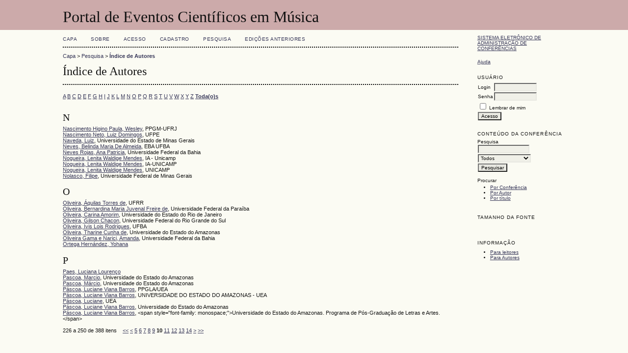

--- FILE ---
content_type: text/html; charset=utf-8
request_url: http://portaleventos.mus.ufba.br/index.php/educacaomusicalinfantil2011/index/search/authors?searchInitial=&authorsPage=10
body_size: 3404
content:
<?xml version="1.0" encoding="UTF-8"?>
<!DOCTYPE html PUBLIC "-//W3C//DTD XHTML 1.0 Transitional//EN"
	"http://www.w3.org/TR/xhtml1/DTD/xhtml1-transitional.dtd">
<html xmlns="http://www.w3.org/1999/xhtml">
<head>
	<meta http-equiv="Content-Type" content="text/html; charset=utf-8"/>
	<title>Índice de Autores</title>
	<meta name="description" content=""/>
	<meta name="keywords" content=""/>
	<meta name="generator" content="Sistema Eletrônico de Administração de Conferências 2.3.6.0"/>
	
		<link rel="stylesheet" href="http://portaleventos.mus.ufba.br/lib/pkp/styles/common.css" type="text/css"/>
	<link rel="stylesheet" href="http://portaleventos.mus.ufba.br/styles/common.css" type="text/css"/>
	
	<!-- Base Jquery -->
	<script src="http://www.google.com/jsapi"></script>
	<script>google.load("jquery","1");google.load("jqueryui","1");</script>
		<!-- Add javascript required for font sizer -->
	<script type="text/javascript" src="http://portaleventos.mus.ufba.br/lib/pkp/js/jquery.cookie.js"></script>	
	<script type="text/javascript" src="http://portaleventos.mus.ufba.br/lib/pkp/js/fontController.js"></script>
	<script type="text/javascript">$(function(){fontSize("#sizer","body",9,16,32,"http://portaleventos.mus.ufba.br");});</script>
	
	
	<link rel="stylesheet" href="http://portaleventos.mus.ufba.br/styles/sidebar.css" type="text/css"/>		<link rel="stylesheet" href="http://portaleventos.mus.ufba.br/styles/rightSidebar.css" type="text/css"/>	
			<link rel="stylesheet" href="http://portaleventos.mus.ufba.br/lib/pkp/styles/jqueryUi.css" type="text/css"/>
			<link rel="stylesheet" href="http://portaleventos.mus.ufba.br/lib/pkp/styles/jquery.pnotify.default.css" type="text/css"/>
			<link rel="stylesheet" href="http://portaleventos.mus.ufba.br/lib/pkp/styles/themes/default/pnotify.css" type="text/css"/>
	
	<script type="text/javascript" src="http://portaleventos.mus.ufba.br/lib/pkp/js/general.js"></script>
	
</head>
<body>
<div id="container">

<div id="header">
<div id="headerTitle">
<h1>
	Portal de Eventos Científicos em Música
</h1>
</div>
</div>

<div id="body">

	<div id="sidebar">
							<div id="rightSidebar">
				<div class="block" id="sidebarDevelopedBy">
	<a class="blockTitle" href="http://pkp.sfu.ca/ocs/" id="developedBy">Sistema Eletrônico de Administração de Conferências</a>
</div>	<div class="block" id="sidebarHelp">
	<a class="blockTitle" href="javascript:openHelp('http://portaleventos.mus.ufba.br/index.php/educacaomusicalinfantil2011/index/help/view/user/topic/000006')">Ajuda</a>
</div><div class="block" id="sidebarUser">
	<span class="blockTitle">Usuário</span>
			<form method="post" action="http://portaleventos.mus.ufba.br/index.php/educacaomusicalinfantil2011/index/login/signIn">
			<table>
				<tr>
					<td><label for="sidebar-username">Login</label></td>
					<td><input type="text" id="sidebar-username" name="username" value="" size="12" maxlength="32" class="textField"/></td>
				</tr>
				<tr>
					<td><label for="sidebar-password">Senha</label></td>
					<td><input type="password" id="sidebar-password" name="password" value="" size="12" maxlength="32" class="textField"/></td>
				</tr>
				<tr>
					<td colspan="2"><input type="checkbox" id="remember" name="remember" value="1"/> <label for="remember">Lembrar de mim</label></td>
				</tr>
				<tr>
					<td colspan="2"><input type="submit" value="Acesso" class="button"/></td>
				</tr>
			</table>
		</form>
	</div>	<div class="block" id="sidebarNavigation">
		<span class="blockTitle">Conteúdo da Conferência</span>
		
		<span class="blockSubtitle">Pesquisa</span>
		<form method="post" action="http://portaleventos.mus.ufba.br/index.php/educacaomusicalinfantil2011/index/search/results">
		<table>
		<tr>
			<td><input type="text" id="query" name="query" size="15" maxlength="255" value="" class="textField"/></td>
		</tr>
		<tr>
			<td><select name="searchField" size="1" class="selectMenu">
				<option label="Todos" value="">Todos</option>
<option label="Autor" value="1">Autor</option>
<option label="Título" value="2">Título</option>
<option label="Resumo" value="4">Resumo</option>
<option label="Termos indexados" value="120">Termos indexados</option>
<option label="Texto Completo" value="128">Texto Completo</option>

			</select></td>
		</tr>
		<tr>
			<td><input type="submit" value="Pesquisar" class="button"/></td>
		</tr>
		</table>
		</form>
		
		<br/>
	
		
				<span class="blockSubtitle">Procurar</span>
		<ul>
			<li><a href="http://portaleventos.mus.ufba.br/index.php/educacaomusicalinfantil2011/index/search/schedConfs">Por Conferência</a></li>
			<li><a href="http://portaleventos.mus.ufba.br/index.php/educacaomusicalinfantil2011/index/search/authors">Por Autor</a></li>
			<li><a href="http://portaleventos.mus.ufba.br/index.php/educacaomusicalinfantil2011/index/search/titles">Por título</a></li>
					</ul>
			</div>
<div class="block" id="sidebarFontSize" style="margin-bottom: 4px;">
	<span class="blockTitle">Tamanho da fonte</span>
	<div id="sizer"></div>
</div>
<br/>
<div class="block" id="sidebarInformation">
	<span class="blockTitle">Informação</span>
	<ul>
		<li><a href="http://portaleventos.mus.ufba.br/index.php/educacaomusicalinfantil2011/index/information/readers">Para leitores</a></li>		<li><a href="http://portaleventos.mus.ufba.br/index.php/educacaomusicalinfantil2011/index/information/authors">Para Autores</a></li>	</ul>
</div>

			</div>
			</div>

<div id="main">
<div id="navbar">
	<ul class="menu">
		<li><a href="http://portaleventos.mus.ufba.br/index.php/index/index/index/index">Capa</a></li>
		<li><a href="http://portaleventos.mus.ufba.br/index.php/educacaomusicalinfantil2011/index/about">Sobre</a></li>
					<li><a href="http://portaleventos.mus.ufba.br/index.php/educacaomusicalinfantil2011/index/login">Acesso</a></li>
			<li><a href="http://portaleventos.mus.ufba.br/index.php/educacaomusicalinfantil2011/index/user/account">Cadastro</a></li>
				<li><a href="http://portaleventos.mus.ufba.br/index.php/educacaomusicalinfantil2011/index/search">Pesquisa</a></li>

								<li><a href="http://portaleventos.mus.ufba.br/index.php/educacaomusicalinfantil2011/index/schedConfs/archive">Edições anteriores</a></li>						
										</ul>
</div>
<div id="breadcrumb">
	<a href="http://portaleventos.mus.ufba.br/index.php/index/index/index">Capa</a> &gt;
			<a href="http://portaleventos.mus.ufba.br/index.php/educacaomusicalinfantil2011/index/search" class="hierarchyLink">Pesquisa</a> &gt;
			<a href="http://portaleventos.mus.ufba.br/index.php/educacaomusicalinfantil2011/index/search/authors?searchInitial=&amp;authorsPage=10" class="current">Índice de Autores</a></div>
<h2>Índice de Autores</h2>


<div id="content">

<p><a href="http://portaleventos.mus.ufba.br/index.php/educacaomusicalinfantil2011/index/search/authors?searchInitial=A">A</a> <a href="http://portaleventos.mus.ufba.br/index.php/educacaomusicalinfantil2011/index/search/authors?searchInitial=B">B</a> <a href="http://portaleventos.mus.ufba.br/index.php/educacaomusicalinfantil2011/index/search/authors?searchInitial=C">C</a> <a href="http://portaleventos.mus.ufba.br/index.php/educacaomusicalinfantil2011/index/search/authors?searchInitial=D">D</a> <a href="http://portaleventos.mus.ufba.br/index.php/educacaomusicalinfantil2011/index/search/authors?searchInitial=E">E</a> <a href="http://portaleventos.mus.ufba.br/index.php/educacaomusicalinfantil2011/index/search/authors?searchInitial=F">F</a> <a href="http://portaleventos.mus.ufba.br/index.php/educacaomusicalinfantil2011/index/search/authors?searchInitial=G">G</a> <a href="http://portaleventos.mus.ufba.br/index.php/educacaomusicalinfantil2011/index/search/authors?searchInitial=H">H</a> <a href="http://portaleventos.mus.ufba.br/index.php/educacaomusicalinfantil2011/index/search/authors?searchInitial=I">I</a> <a href="http://portaleventos.mus.ufba.br/index.php/educacaomusicalinfantil2011/index/search/authors?searchInitial=J">J</a> <a href="http://portaleventos.mus.ufba.br/index.php/educacaomusicalinfantil2011/index/search/authors?searchInitial=K">K</a> <a href="http://portaleventos.mus.ufba.br/index.php/educacaomusicalinfantil2011/index/search/authors?searchInitial=L">L</a> <a href="http://portaleventos.mus.ufba.br/index.php/educacaomusicalinfantil2011/index/search/authors?searchInitial=M">M</a> <a href="http://portaleventos.mus.ufba.br/index.php/educacaomusicalinfantil2011/index/search/authors?searchInitial=N">N</a> <a href="http://portaleventos.mus.ufba.br/index.php/educacaomusicalinfantil2011/index/search/authors?searchInitial=O">O</a> <a href="http://portaleventos.mus.ufba.br/index.php/educacaomusicalinfantil2011/index/search/authors?searchInitial=P">P</a> <a href="http://portaleventos.mus.ufba.br/index.php/educacaomusicalinfantil2011/index/search/authors?searchInitial=Q">Q</a> <a href="http://portaleventos.mus.ufba.br/index.php/educacaomusicalinfantil2011/index/search/authors?searchInitial=R">R</a> <a href="http://portaleventos.mus.ufba.br/index.php/educacaomusicalinfantil2011/index/search/authors?searchInitial=S">S</a> <a href="http://portaleventos.mus.ufba.br/index.php/educacaomusicalinfantil2011/index/search/authors?searchInitial=T">T</a> <a href="http://portaleventos.mus.ufba.br/index.php/educacaomusicalinfantil2011/index/search/authors?searchInitial=U">U</a> <a href="http://portaleventos.mus.ufba.br/index.php/educacaomusicalinfantil2011/index/search/authors?searchInitial=V">V</a> <a href="http://portaleventos.mus.ufba.br/index.php/educacaomusicalinfantil2011/index/search/authors?searchInitial=W">W</a> <a href="http://portaleventos.mus.ufba.br/index.php/educacaomusicalinfantil2011/index/search/authors?searchInitial=X">X</a> <a href="http://portaleventos.mus.ufba.br/index.php/educacaomusicalinfantil2011/index/search/authors?searchInitial=Y">Y</a> <a href="http://portaleventos.mus.ufba.br/index.php/educacaomusicalinfantil2011/index/search/authors?searchInitial=Z">Z</a> <a href="http://portaleventos.mus.ufba.br/index.php/educacaomusicalinfantil2011/index/search/authors"><strong>Toda(o)s</strong></a></p>

<div id="authors">
		
				<div id="N">
		<h3>N</h3>
			</div>
	
		
		
				
		<a href="http://portaleventos.mus.ufba.br/index.php/educacaomusicalinfantil2011/index/search/authors/view?firstName=Wesley&amp;middleName=&amp;lastName=Nascimento%20Higino%20Paula&amp;affiliation=PPGM-UFRJ&amp;country=">Nascimento Higino Paula, Wesley</a>, PPGM-UFRJ
	<br/>
		
	
		
		
				
		<a href="http://portaleventos.mus.ufba.br/index.php/educacaomusicalinfantil2011/index/search/authors/view?firstName=Luiz&amp;middleName=Domingos&amp;lastName=Nascimento%20Neto&amp;affiliation=UFPE&amp;country=BR">Nascimento Neto, Luiz Domingos</a>, UFPE
	<br/>
		
	
		
		
				
		<a href="http://portaleventos.mus.ufba.br/index.php/educacaomusicalinfantil2011/index/search/authors/view?firstName=Luiz&amp;middleName=&amp;lastName=Naveda&amp;affiliation=Universidade%20do%20Estado%20de%20Minas%20Gerais&amp;country=BR">Naveda, Luiz</a>, Universidade do Estado de Minas Gerais
	<br/>
		
	
		
		
				
		<a href="http://portaleventos.mus.ufba.br/index.php/educacaomusicalinfantil2011/index/search/authors/view?firstName=Belinda%20Maria&amp;middleName=De%20Almeida&amp;lastName=Neves&amp;affiliation=EBA%20UFBA&amp;country=BR">Neves, Belinda Maria De Almeida</a>, EBA UFBA
	<br/>
		
	
		
		
				
		<a href="http://portaleventos.mus.ufba.br/index.php/educacaomusicalinfantil2011/index/search/authors/view?firstName=Ana&amp;middleName=Patricia&amp;lastName=Neves%20Rojas&amp;affiliation=Universidade%20Federal%20da%20Bahia&amp;country=BR">Neves Rojas, Ana Patricia</a>, Universidade Federal da Bahia
	<br/>
		
	
		
		
				
		<a href="http://portaleventos.mus.ufba.br/index.php/educacaomusicalinfantil2011/index/search/authors/view?firstName=Lenita&amp;middleName=Waldige%20Mendes&amp;lastName=Nogueira&amp;affiliation=IA%20-%20Unicamp&amp;country=BR">Nogueira, Lenita Waldige Mendes</a>, IA - Unicamp
	<br/>
		
	
		
		
				
		<a href="http://portaleventos.mus.ufba.br/index.php/educacaomusicalinfantil2011/index/search/authors/view?firstName=Lenita&amp;middleName=Waldige%20Mendes&amp;lastName=Nogueira&amp;affiliation=IA-UNICAMP&amp;country=BR">Nogueira, Lenita Waldige Mendes</a>, IA-UNICAMP
	<br/>
		
	
		
		
				
		<a href="http://portaleventos.mus.ufba.br/index.php/educacaomusicalinfantil2011/index/search/authors/view?firstName=Lenita&amp;middleName=Waldige%20Mendes&amp;lastName=Nogueira&amp;affiliation=UNICAMP&amp;country=BR">Nogueira, Lenita Waldige Mendes</a>, UNICAMP
	<br/>
		
	
		
		
				
		<a href="http://portaleventos.mus.ufba.br/index.php/educacaomusicalinfantil2011/index/search/authors/view?firstName=Filipe&amp;middleName=&amp;lastName=Nolasco&amp;affiliation=Universidade%20Federal%20de%20Minas%20Gerais&amp;country=BR">Nolasco, Filipe</a>, Universidade Federal de Minas Gerais
	<br/>
		
				<div id="O">
		<h3>O</h3>
			</div>
	
		
		
				
		<a href="http://portaleventos.mus.ufba.br/index.php/educacaomusicalinfantil2011/index/search/authors/view?firstName=%C3%81quilas&amp;middleName=Torres%20de&amp;lastName=Oliveira&amp;affiliation=UFRR&amp;country=BR">Oliveira, Áquilas Torres de</a>, UFRR
	<br/>
		
	
		
		
				
		<a href="http://portaleventos.mus.ufba.br/index.php/educacaomusicalinfantil2011/index/search/authors/view?firstName=Bernardina&amp;middleName=Maria%20Juvenal%20Freire%20de&amp;lastName=Oliveira&amp;affiliation=Universidade%20Federal%20da%20Para%C3%ADba&amp;country=">Oliveira, Bernardina Maria Juvenal Freire de</a>, Universidade Federal da Paraíba
	<br/>
		
	
		
		
				
		<a href="http://portaleventos.mus.ufba.br/index.php/educacaomusicalinfantil2011/index/search/authors/view?firstName=Carina&amp;middleName=Amorim&amp;lastName=Oliveira&amp;affiliation=Universidade%20do%20Estado%20do%20Rio%20de%20Janeiro&amp;country=BR">Oliveira, Carina Amorim</a>, Universidade do Estado do Rio de Janeiro
	<br/>
		
	
		
		
				
		<a href="http://portaleventos.mus.ufba.br/index.php/educacaomusicalinfantil2011/index/search/authors/view?firstName=Gilson&amp;middleName=Chacon&amp;lastName=Oliveira&amp;affiliation=Universidade%20Federal%20do%20Rio%20Grande%20do%20Sul&amp;country=BR">Oliveira, Gilson Chacon</a>, Universidade Federal do Rio Grande do Sul
	<br/>
		
	
		
		
				
		<a href="http://portaleventos.mus.ufba.br/index.php/educacaomusicalinfantil2011/index/search/authors/view?firstName=Ivis%20Lois&amp;middleName=Rodrigues&amp;lastName=Oliveira&amp;affiliation=UFBA&amp;country=BR">Oliveira, Ivis Lois Rodrigues</a>, UFBA
	<br/>
		
	
		
		
				
		<a href="http://portaleventos.mus.ufba.br/index.php/educacaomusicalinfantil2011/index/search/authors/view?firstName=Tharine&amp;middleName=Cunha%20de&amp;lastName=Oliveira&amp;affiliation=Universidade%20do%20Estado%20do%20Amazonas&amp;country=BR">Oliveira, Tharine Cunha de</a>, Universidade do Estado do Amazonas
	<br/>
		
	
		
		
				
		<a href="http://portaleventos.mus.ufba.br/index.php/educacaomusicalinfantil2011/index/search/authors/view?firstName=Amanda&amp;middleName=&amp;lastName=Oliveira%20Gama%20e%20Narici&amp;affiliation=Universidade%20Federal%20da%20Bahia&amp;country=BR">Oliveira Gama e Narici, Amanda</a>, Universidade Federal da Bahia
	<br/>
		
	
		
		
				
		<a href="http://portaleventos.mus.ufba.br/index.php/educacaomusicalinfantil2011/index/search/authors/view?firstName=Yohana&amp;middleName=&amp;lastName=Ortega%20Hern%C3%A1ndez&amp;affiliation=&amp;country=CU">Ortega Hernández, Yohana</a>
	<br/>
		
				<div id="P">
		<h3>P</h3>
			</div>
	
		
		
				
		<a href="http://portaleventos.mus.ufba.br/index.php/educacaomusicalinfantil2011/index/search/authors/view?firstName=Luciana&amp;middleName=Louren%C3%A7o&amp;lastName=Paes&amp;affiliation=&amp;country=BR">Paes, Luciana Lourenço</a>
	<br/>
		
	
		
		
				
		<a href="http://portaleventos.mus.ufba.br/index.php/educacaomusicalinfantil2011/index/search/authors/view?firstName=Marcio&amp;middleName=&amp;lastName=Pascoa&amp;affiliation=Universidade%20do%20Estado%20do%20Amazonas&amp;country=BR">Pascoa, Marcio</a>, Universidade do Estado do Amazonas
	<br/>
		
	
		
		
				
		<a href="http://portaleventos.mus.ufba.br/index.php/educacaomusicalinfantil2011/index/search/authors/view?firstName=M%C3%A1rcio&amp;middleName=&amp;lastName=Pascoa&amp;affiliation=Universidade%20do%20Estado%20do%20Amazonas&amp;country=BR">Pascoa, Márcio</a>, Universidade do Estado do Amazonas
	<br/>
		
	
		
		
				
		<a href="http://portaleventos.mus.ufba.br/index.php/educacaomusicalinfantil2011/index/search/authors/view?firstName=Luciane&amp;middleName=Viana%20Barros&amp;lastName=P%C3%A1scoa&amp;affiliation=PPGLA%2FUEA&amp;country=BR">Páscoa, Luciane Viana Barros</a>, PPGLA/UEA
	<br/>
		
	
		
		
				
		<a href="http://portaleventos.mus.ufba.br/index.php/educacaomusicalinfantil2011/index/search/authors/view?firstName=Luciane&amp;middleName=Viana%20Barros&amp;lastName=P%C3%A1scoa&amp;affiliation=UNIVERSIDADE%20DO%20ESTADO%20DO%20AMAZONAS%20-%20UEA&amp;country=BR">Páscoa, Luciane Viana Barros</a>, UNIVERSIDADE DO ESTADO DO AMAZONAS - UEA
	<br/>
		
	
		
		
				
		<a href="http://portaleventos.mus.ufba.br/index.php/educacaomusicalinfantil2011/index/search/authors/view?firstName=Luciane&amp;middleName=&amp;lastName=P%C3%A1scoa&amp;affiliation=UEA&amp;country=BR">Páscoa, Luciane</a>, UEA
	<br/>
		
	
		
		
				
		<a href="http://portaleventos.mus.ufba.br/index.php/educacaomusicalinfantil2011/index/search/authors/view?firstName=Luciane&amp;middleName=Viana%20Barros&amp;lastName=P%C3%A1scoa&amp;affiliation=Universidade%20do%20Estado%20do%20Amazonas&amp;country=BR">Páscoa, Luciane Viana Barros</a>, Universidade do Estado do Amazonas
	<br/>
		
	
		
		
				
		<a href="http://portaleventos.mus.ufba.br/index.php/educacaomusicalinfantil2011/index/search/authors/view?firstName=Luciane&amp;middleName=Viana%20Barros&amp;lastName=P%C3%A1scoa&amp;affiliation=%3Cspan%20style%3D%22font-family%3A%20monospace%3B%22%3EUniversidade%20do%20Estado%20do%20Amazonas.%20Programa%20de%20P%C3%B3s-Gradua%C3%A7%C3%A3o%20de%20Letras%20e%20Artes.%20%3C%2Fspan%3E&amp;country=">Páscoa, Luciane Viana Barros</a>, &lt;span style=&quot;font-family: monospace;&quot;&gt;Universidade do Estado do Amazonas. Programa de Pós-Graduação de Letras e Artes. &lt;/span&gt;
	<br/>
	<br/>
	226 a 250 de 388 itens&nbsp;&nbsp;&nbsp;&nbsp;<a href="http://portaleventos.mus.ufba.br/index.php/educacaomusicalinfantil2011/index/search/authors?searchInitial=&amp;authorsPage=1#authors">&lt;&lt;</a>&nbsp;<a href="http://portaleventos.mus.ufba.br/index.php/educacaomusicalinfantil2011/index/search/authors?searchInitial=&amp;authorsPage=9#authors">&lt;</a>&nbsp;<a href="http://portaleventos.mus.ufba.br/index.php/educacaomusicalinfantil2011/index/search/authors?searchInitial=&amp;authorsPage=5#authors">5</a>&nbsp;<a href="http://portaleventos.mus.ufba.br/index.php/educacaomusicalinfantil2011/index/search/authors?searchInitial=&amp;authorsPage=6#authors">6</a>&nbsp;<a href="http://portaleventos.mus.ufba.br/index.php/educacaomusicalinfantil2011/index/search/authors?searchInitial=&amp;authorsPage=7#authors">7</a>&nbsp;<a href="http://portaleventos.mus.ufba.br/index.php/educacaomusicalinfantil2011/index/search/authors?searchInitial=&amp;authorsPage=8#authors">8</a>&nbsp;<a href="http://portaleventos.mus.ufba.br/index.php/educacaomusicalinfantil2011/index/search/authors?searchInitial=&amp;authorsPage=9#authors">9</a>&nbsp;<strong>10</strong>&nbsp;<a href="http://portaleventos.mus.ufba.br/index.php/educacaomusicalinfantil2011/index/search/authors?searchInitial=&amp;authorsPage=11#authors">11</a>&nbsp;<a href="http://portaleventos.mus.ufba.br/index.php/educacaomusicalinfantil2011/index/search/authors?searchInitial=&amp;authorsPage=12#authors">12</a>&nbsp;<a href="http://portaleventos.mus.ufba.br/index.php/educacaomusicalinfantil2011/index/search/authors?searchInitial=&amp;authorsPage=13#authors">13</a>&nbsp;<a href="http://portaleventos.mus.ufba.br/index.php/educacaomusicalinfantil2011/index/search/authors?searchInitial=&amp;authorsPage=14#authors">14</a>&nbsp;<a href="http://portaleventos.mus.ufba.br/index.php/educacaomusicalinfantil2011/index/search/authors?searchInitial=&amp;authorsPage=11#authors">&gt;</a>&nbsp;<a href="http://portaleventos.mus.ufba.br/index.php/educacaomusicalinfantil2011/index/search/authors?searchInitial=&amp;authorsPage=16#authors">&gt;&gt;</a>&nbsp;
</div>


</div><!-- content -->
</div><!-- main -->
</div><!-- body -->



</div><!-- container -->
</body>
</html>